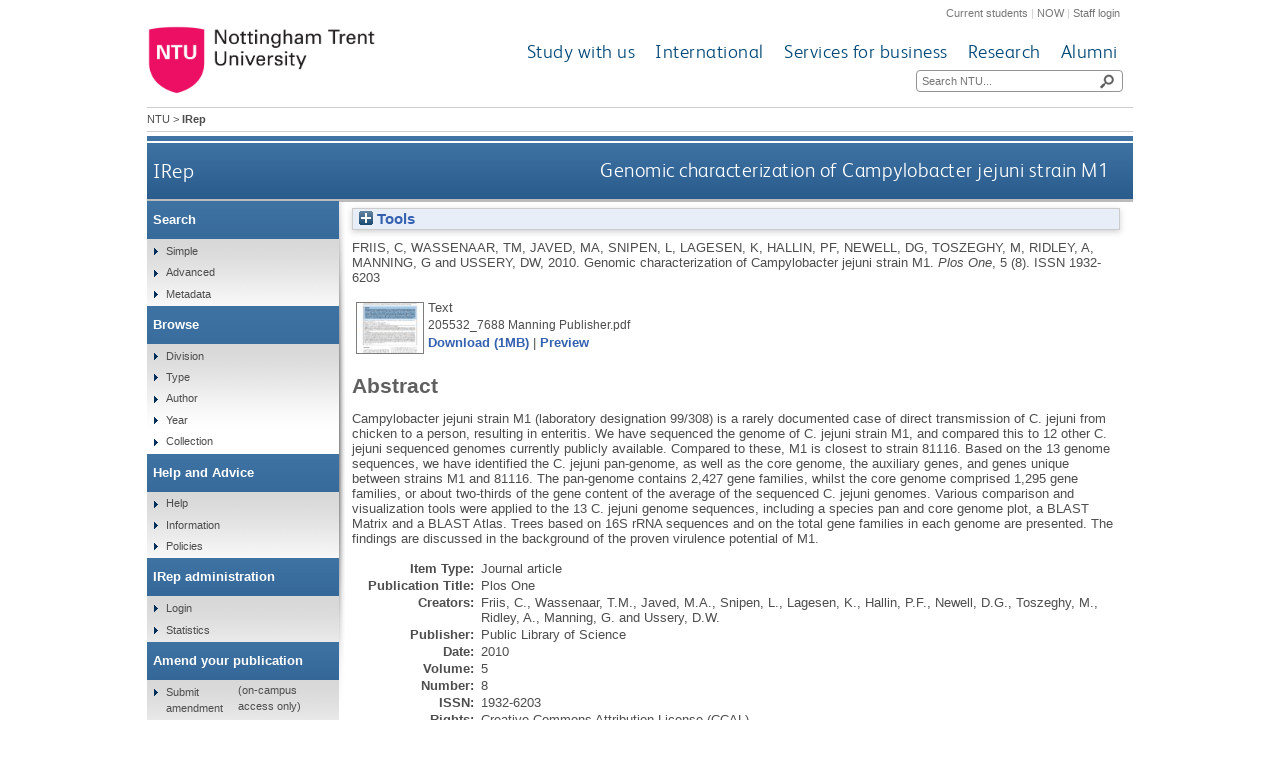

--- FILE ---
content_type: text/html; charset=utf-8
request_url: https://irep.ntu.ac.uk/id/eprint/22701/
body_size: 41967
content:
<!DOCTYPE html>
<html xmlns="http://www.w3.org/1999/xhtml">
  <head>
    <title> Genomic characterization of Campylobacter jejuni strain M1  - IRep - Nottingham Trent University</title>
    <meta http-equiv="X-UA-Compatible" content="IE=edge" />
    <meta content="text/html; charset=UTF-8" http-equiv="Content-Type" />
    <meta name="title" content="IRep" />
    <meta name="keywords" content="institutional repository research archive oaister" />
    <meta name="description" content="IRep - Nottingham Trent University's open access institutional research repository" />
    <link href="/style/bootstrap.css" rel="stylesheet" media="screen" />
    <link href="/style/header-footer.css" rel="stylesheet" media="screen" />
    <link href="/style/common.css" rel="stylesheet" />
    <style type="text/css"><![CDATA[
      <!--
        @import "{$config{rel_path}}/style/landing_pages.css";
        @import "{$config{rel_path}}/style/3-column-right-grey-lp.css";
        @import "{$config{rel_path}}/style/specific.css";
      -->
    ]]></style>
    <!--[if IE]><link href="{$config{rel_path}}/style/common-ie.css" rel="stylesheet" type="text/css" /> <![endif]-->
    <!--[if IE 7]><link href="{$config{rel_path}}/style/common-ie7.css" rel="stylesheet" type="text/css" /> <![endif]-->
    <!--[if IE 8]><link href="{$config{rel_path}}/style/common-ie8.css" rel="stylesheet" type="text/css" /> <![endif]-->
    <!--[if IE]><![endif]-->
    <!--[if IE]><![endif]-->
    <!--[if IE 7]><![endif]-->
    <!--[if IE 8]><![endif]-->
    <!--[if IE 9]><![endif]-->
    <link rel="icon" href="/images/favicon.ico" type="image/x-icon" />
    <link rel="shortcut icon" href="/images/favicon.ico" type="image/x-icon" />
    
    <meta content="22701" name="eprints.eprintid" />
<meta content="4" name="eprints.rev_number" />
<meta content="archive" name="eprints.eprint_status" />
<meta content="1" name="eprints.userid" />
<meta content="disk0/00/02/27/01" name="eprints.dir" />
<meta content="2015-10-09 11:05:55" name="eprints.datestamp" />
<meta content="2015-10-19 14:41:21" name="eprints.lastmod" />
<meta content="2015-10-09 11:05:55" name="eprints.status_changed" />
<meta content="article" name="eprints.type" />
<meta content="show" name="eprints.metadata_visibility" />
<meta content="Friis, C" name="eprints.creators_name" />
<meta content="Wassenaar, TM" name="eprints.creators_name" />
<meta content="Javed, MA" name="eprints.creators_name" />
<meta content="Snipen, L" name="eprints.creators_name" />
<meta content="Lagesen, K" name="eprints.creators_name" />
<meta content="Hallin, PF" name="eprints.creators_name" />
<meta content="Newell, DG" name="eprints.creators_name" />
<meta content="Toszeghy, M" name="eprints.creators_name" />
<meta content="Ridley, A" name="eprints.creators_name" />
<meta content="Manning, G" name="eprints.creators_name" />
<meta content="Ussery, DW" name="eprints.creators_name" />
<meta content="MBC3MANNIG" name="eprints.creators_id" />
<meta content="Genomic characterization of Campylobacter jejuni strain M1" name="eprints.title" />
<meta content="pub" name="eprints.ispublished" />
<meta content="sch_sat" name="eprints.divisions" />
<meta content="Campylobacter jejuni strain M1 (laboratory designation 99/308) is a rarely documented case of direct transmission of C. jejuni from chicken to a person, resulting in enteritis. We have sequenced the genome of C. jejuni strain M1, and compared this to 12 other C. jejuni sequenced genomes currently publicly available. Compared to these, M1 is closest to strain 81116. Based on the 13 genome sequences, we have identified the C. jejuni pan-genome, as well as the core genome, the auxiliary genes, and genes unique between strains M1 and 81116. The pan-genome contains 2,427 gene families, whilst the core genome comprised 1,295 gene families, or about two-thirds of the gene content of the average of the sequenced C. jejuni genomes. Various comparison and visualization tools were applied to the 13 C. jejuni genome sequences, including a species pan and core genome plot, a BLAST Matrix and a BLAST Atlas. Trees based on 16S rRNA sequences and on the total gene families in each genome are presented. The findings are discussed in the background of the proven virulence potential of M1." name="eprints.abstract" />
<meta content="2010" name="eprints.date" />
<meta content="published" name="eprints.date_type" />
<meta content="Public Library of Science" name="eprints.publisher" />
<meta content="Journal_article" name="eprints.ntu_item_type" />
<meta content="Genomic characterization of Campylobacter jejuni strain M1" name="eprints.ntu_title" />
<meta content="Plos One" name="eprints.ntu_title" />
<meta content="Campylobacter jejuni strain M1 (laboratory designation 99/308) is a rarely documented case of direct transmission of C. jejuni from chicken to a person, resulting in enteritis. We have sequenced the genome of C. jejuni strain M1, and compared this to 12 other C. jejuni sequenced genomes currently publicly available. Compared to these, M1 is closest to strain 81116. Based on the 13 genome sequences, we have identified the C. jejuni pan-genome, as well as the core genome, the auxiliary genes, and genes unique between strains M1 and 81116. The pan-genome contains 2,427 gene families, whilst the core genome comprised 1,295 gene families, or about two-thirds of the gene content of the average of the sequenced C. jejuni genomes. Various comparison and visualization tools were applied to the 13 C. jejuni genome sequences, including a species pan and core genome plot, a BLAST Matrix and a BLAST Atlas. Trees based on 16S rRNA sequences and on the total gene families in each genome are presented. The findings are discussed in the background of the proven virulence potential of M1." name="eprints.ntu_abstract" />
<meta content="Public Library of Science" name="eprints.ntu_publisher" />
<meta content="Pages e12253-e12253" name="eprints.ntu_extent" />
<meta content="1932-6203" name="eprints.ntu_issn" />
<meta content="Creative Commons Attribution License (CCAL)" name="eprints.ntu_rights" />
<meta content="Research and Scholarly Collection" name="eprints.ntu_collection" />
<meta content="Y" name="eprints.ntu_metadataqa" />
<meta content="FRIIS, C., WASSENAAR, T.M., JAVED, M.A., SNIPEN, L., LAGESEN, K., HALLIN, P.F., NEWELL, D.G., TOSZEGHY, M., RIDLEY, A., MANNING, G. and USSERY, D.W., 2010. Genomic characterization of Campylobacter jejuni strain M1. Plos One, 5 (8), p. e12253." name="eprints.ntu_bibliographicCitation" />
<meta content="Published version" name="eprints.ntu_ispublished" />
<meta content="205532" name="eprints.ntu_mig_id" />
<meta content="MBC3MANNIG" name="eprints.ntu_staffid" />
<meta content="public" name="eprints.full_text_status" />
<meta content="Plos One" name="eprints.publication" />
<meta content="5" name="eprints.volume" />
<meta content="8" name="eprints.number" />
<meta content="Nottingham Trent University" name="eprints.institution" />
<meta content="1932-6203" name="eprints.issn" />
<meta content="2010" name="eprints.dates_date" />
<meta content="published" name="eprints.dates_date_type" />
<meta content="304" name="eprints.hoa_compliant" />
<meta content="2010" name="eprints.hoa_date_pub" />
<meta content="FALSE" name="eprints.hoa_exclude" />
<meta content="  FRIIS, C., WASSENAAR, T.M., JAVED, M.A., SNIPEN, L., LAGESEN, K., HALLIN, P.F., NEWELL, D.G., TOSZEGHY, M., RIDLEY, A., MANNING, G. and USSERY, D.W.,   2010.  Genomic characterization of Campylobacter jejuni strain M1.   Plos One, 5 (8).   ISSN 1932-6203     " name="eprints.citation" />
<meta content="https://irep.ntu.ac.uk/id/eprint/22701/1/205532_7688%20Manning%20Publisher.pdf" name="eprints.document_url" />
<link rel="schema.DC" href="http://purl.org/DC/elements/1.0/" />
<meta content="https://irep.ntu.ac.uk/id/eprint/22701/" name="DC.relation" />
<meta content="Genomic characterization of Campylobacter jejuni strain M1" name="DC.title" />
<meta content="Friis, C" name="DC.creator" />
<meta content="Wassenaar, TM" name="DC.creator" />
<meta content="Javed, MA" name="DC.creator" />
<meta content="Snipen, L" name="DC.creator" />
<meta content="Lagesen, K" name="DC.creator" />
<meta content="Hallin, PF" name="DC.creator" />
<meta content="Newell, DG" name="DC.creator" />
<meta content="Toszeghy, M" name="DC.creator" />
<meta content="Ridley, A" name="DC.creator" />
<meta content="Manning, G" name="DC.creator" />
<meta content="Ussery, DW" name="DC.creator" />
<meta content="Campylobacter jejuni strain M1 (laboratory designation 99/308) is a rarely documented case of direct transmission of C. jejuni from chicken to a person, resulting in enteritis. We have sequenced the genome of C. jejuni strain M1, and compared this to 12 other C. jejuni sequenced genomes currently publicly available. Compared to these, M1 is closest to strain 81116. Based on the 13 genome sequences, we have identified the C. jejuni pan-genome, as well as the core genome, the auxiliary genes, and genes unique between strains M1 and 81116. The pan-genome contains 2,427 gene families, whilst the core genome comprised 1,295 gene families, or about two-thirds of the gene content of the average of the sequenced C. jejuni genomes. Various comparison and visualization tools were applied to the 13 C. jejuni genome sequences, including a species pan and core genome plot, a BLAST Matrix and a BLAST Atlas. Trees based on 16S rRNA sequences and on the total gene families in each genome are presented. The findings are discussed in the background of the proven virulence potential of M1." name="DC.description" />
<meta content="Public Library of Science" name="DC.publisher" />
<meta content="2010" name="DC.date" />
<meta content="Article" name="DC.type" />
<meta content="NonPeerReviewed" name="DC.type" />
<meta content="text" name="DC.format" />
<meta content="en" name="DC.language" />
<meta content="https://irep.ntu.ac.uk/id/eprint/22701/1/205532_7688%20Manning%20Publisher.pdf" name="DC.identifier" />
<meta content="  FRIIS, C., WASSENAAR, T.M., JAVED, M.A., SNIPEN, L., LAGESEN, K., HALLIN, P.F., NEWELL, D.G., TOSZEGHY, M., RIDLEY, A., MANNING, G. and USSERY, D.W.,   2010.  Genomic characterization of Campylobacter jejuni strain M1.   Plos One, 5 (8).   ISSN 1932-6203     " name="DC.identifier" />
<!-- Highwire Press meta tags -->
<meta content="Genomic characterization of Campylobacter jejuni strain M1" name="citation_title" />
<meta content="Friis, C" name="citation_author" />
<meta content="Wassenaar, TM" name="citation_author" />
<meta content="Javed, MA" name="citation_author" />
<meta content="Snipen, L" name="citation_author" />
<meta content="Lagesen, K" name="citation_author" />
<meta content="Hallin, PF" name="citation_author" />
<meta content="Newell, DG" name="citation_author" />
<meta content="Toszeghy, M" name="citation_author" />
<meta content="Ridley, A" name="citation_author" />
<meta content="Manning, G" name="citation_author" />
<meta content="Ussery, DW" name="citation_author" />
<meta content="2010" name="citation_publication_date" />
<meta content="2015/10/09" name="citation_online_date" />
<meta content="Plos One" name="citation_journal_title" />
<meta content="1932-6203" name="citation_issn" />
<meta content="5" name="citation_volume" />
<meta content="8" name="citation_issue" />
<meta content="Nottingham Trent University" name="citation_technical_report_institution" />
<meta content="https://irep.ntu.ac.uk/id/eprint/22701/1/205532_7688%20Manning%20Publisher.pdf" name="citation_pdf_url" />
<meta content="2010" name="citation_date" />
<meta content="2010" name="citation_cover_date" />
<meta content="Public Library of Science" name="citation_publisher" />
<meta content="Campylobacter jejuni strain M1 (laboratory designation 99/308) is a rarely documented case of direct transmission of C. jejuni from chicken to a person, resulting in enteritis. We have sequenced the genome of C. jejuni strain M1, and compared this to 12 other C. jejuni sequenced genomes currently publicly available. Compared to these, M1 is closest to strain 81116. Based on the 13 genome sequences, we have identified the C. jejuni pan-genome, as well as the core genome, the auxiliary genes, and genes unique between strains M1 and 81116. The pan-genome contains 2,427 gene families, whilst the core genome comprised 1,295 gene families, or about two-thirds of the gene content of the average of the sequenced C. jejuni genomes. Various comparison and visualization tools were applied to the 13 C. jejuni genome sequences, including a species pan and core genome plot, a BLAST Matrix and a BLAST Atlas. Trees based on 16S rRNA sequences and on the total gene families in each genome are presented. The findings are discussed in the background of the proven virulence potential of M1." name="citation_abstract" />
<meta content="en" name="citation_language" />
<!-- PRISM meta tags -->
<link rel="schema.prism" href="https://www.w3.org/submissions/2020/SUBM-prism-20200910/" />
<meta content="2015-10-09T11:05:55" name="prism.dateReceived" />
<meta content="2015-10-19T14:41:21" name="prism.modificationDate" />
<meta content="1932-6203" name="prism.issn" />
<meta content="Plos One" name="prism.publicationName" />
<meta content="5" name="prism.volume" />
<meta content="8" name="prism.number" />
<link rel="canonical" href="https://irep.ntu.ac.uk/id/eprint/22701/" />
<link rel="alternate" title="RDF+N-Triples" href="https://irep.ntu.ac.uk/cgi/export/eprint/22701/RDFNT/ntu-eprint-22701.nt" type="text/plain" />
<link rel="alternate" title="EP3 XML" href="https://irep.ntu.ac.uk/cgi/export/eprint/22701/XML/ntu-eprint-22701.xml" type="application/vnd.eprints.data+xml; charset=utf-8" />
<link rel="alternate" title="Multiline CSV" href="https://irep.ntu.ac.uk/cgi/export/eprint/22701/CSV/ntu-eprint-22701.csv" type="text/csv; charset=utf-8" />
<link rel="alternate" title="RIOXX2 XML" href="https://irep.ntu.ac.uk/cgi/export/eprint/22701/RIOXX2/ntu-eprint-22701.xml" type="text/xml; charset=utf-8" />
<link rel="alternate" title="JSON" href="https://irep.ntu.ac.uk/cgi/export/eprint/22701/JSON/ntu-eprint-22701.js" type="application/json; charset=utf-8" />
<link rel="alternate" title="HTML Citation" href="https://irep.ntu.ac.uk/cgi/export/eprint/22701/HTML/ntu-eprint-22701.html" type="text/html; charset=utf-8" />
<link rel="alternate" title="Simple Metadata" href="https://irep.ntu.ac.uk/cgi/export/eprint/22701/Simple/ntu-eprint-22701.txt" type="text/plain; charset=utf-8" />
<link rel="alternate" title="RDF+N3" href="https://irep.ntu.ac.uk/cgi/export/eprint/22701/RDFN3/ntu-eprint-22701.n3" type="text/n3" />
<link rel="alternate" title="Refer" href="https://irep.ntu.ac.uk/cgi/export/eprint/22701/Refer/ntu-eprint-22701.refer" type="text/plain" />
<link rel="alternate" title="OpenURL ContextObject" href="https://irep.ntu.ac.uk/cgi/export/eprint/22701/ContextObject/ntu-eprint-22701.xml" type="text/xml; charset=utf-8" />
<link rel="alternate" title="RDF+XML" href="https://irep.ntu.ac.uk/cgi/export/eprint/22701/RDFXML/ntu-eprint-22701.rdf" type="application/rdf+xml" />
<link rel="alternate" title="MPEG-21 DIDL" href="https://irep.ntu.ac.uk/cgi/export/eprint/22701/DIDL/ntu-eprint-22701.xml" type="text/xml; charset=utf-8" />
<link rel="alternate" title="BibTeX" href="https://irep.ntu.ac.uk/cgi/export/eprint/22701/BibTeX/ntu-eprint-22701.bib" type="text/plain; charset=utf-8" />
<link rel="alternate" title="MODS" href="https://irep.ntu.ac.uk/cgi/export/eprint/22701/MODS/ntu-eprint-22701.xml" type="text/xml; charset=utf-8" />
<link rel="alternate" title="METS" href="https://irep.ntu.ac.uk/cgi/export/eprint/22701/METS/ntu-eprint-22701.xml" type="text/xml; charset=utf-8" />
<link rel="alternate" title="ASCII Citation" href="https://irep.ntu.ac.uk/cgi/export/eprint/22701/Text/ntu-eprint-22701.txt" type="text/plain; charset=utf-8" />
<link rel="alternate" title="Dublin Core" href="https://irep.ntu.ac.uk/cgi/export/eprint/22701/DC/ntu-eprint-22701.txt" type="text/plain; charset=utf-8" />
<link rel="alternate" title="Reference Manager" href="https://irep.ntu.ac.uk/cgi/export/eprint/22701/RIS/ntu-eprint-22701.ris" type="text/plain" />
<link rel="alternate" title="EndNote" href="https://irep.ntu.ac.uk/cgi/export/eprint/22701/EndNote/ntu-eprint-22701.enw" type="text/plain; charset=utf-8" />
<link rel="alternate" title="RefWorks" href="https://irep.ntu.ac.uk/cgi/export/eprint/22701/RefWorks/ntu-eprint-22701.ref" type="text/plain" />
<link rel="alternate" title="OpenURL ContextObject in Span" href="https://irep.ntu.ac.uk/cgi/export/eprint/22701/COinS/ntu-eprint-22701.txt" type="text/plain; charset=utf-8" />
<link rel="Top" href="https://irep.ntu.ac.uk/" />
    <link rel="Sword" href="https://irep.ntu.ac.uk/sword-app/servicedocument" />
    <link rel="SwordDeposit" href="https://irep.ntu.ac.uk/id/contents" />
    <link rel="Search" type="text/html" href="https://irep.ntu.ac.uk/cgi/search" />
    <link rel="Search" type="application/opensearchdescription+xml" href="https://irep.ntu.ac.uk/cgi/opensearchdescription" title="IRep" />
    <script type="text/javascript" src="https://www.google.com/jsapi">
//padder
</script><script type="text/javascript">
// <![CDATA[
google.charts.load("current", {packages:["corechart", "geochart"]});
// ]]></script><script type="text/javascript">
// <![CDATA[
var eprints_http_root = "https://irep.ntu.ac.uk";
var eprints_http_cgiroot = "https://irep.ntu.ac.uk/cgi";
var eprints_oai_archive_id = "irep.ntu.ac.uk";
var eprints_logged_in = false;
var eprints_logged_in_userid = 0; 
var eprints_logged_in_username = ""; 
var eprints_logged_in_usertype = ""; 
var eprints_lang_id = "en";
// ]]></script>
    <style type="text/css">.ep_logged_in { display: none }</style>
    <link rel="stylesheet" type="text/css" href="/style/auto-3.4.6.css?1769193213" />
    <script type="text/javascript" src="/javascript/auto-3.4.6.js?1769193213">
//padder
</script>
    <!--[if lte IE 6]>
        <link rel="stylesheet" type="text/css" href="/style/ie6.css" />
   <![endif]-->
    <meta name="Generator" content="EPrints 3.4.6" />
    <meta http-equiv="Content-Type" content="text/html; charset=UTF-8" />
    <meta http-equiv="Content-Language" content="en" />
    
    <link href="/style/eprints-extra.css" rel="stylesheet" />
  </head>
  <body>	
    <div id="pageWrapper">
      <div class="row-fluid">
	<div class="span12 header">
          <div class="row-fluid">
    	    <div class="span12 internalLinks">
    	      <a href="http://www.ntu.ac.uk/current_students">Current students</a> | 
              <a href="https://now.ntu.ac.uk/">NOW</a> | 
    	      <a href="https://www.ntu.ac.uk/staffnet">Staff login</a>
            </div>
          </div>
	  <div class="row-fluid">
	    <div class="span4 logo">
    	      <a href="http://www.ntu.ac.uk"><img height="70" src="/images/ntu_primary_logo.jpg" alt="Nottingham Trent University" /></a>
            </div>
            <div class="span8 ntuNavigationBg">
              <div class="row-fluid">
                <div class="span12 ntuNavigation">
                  <ul>
                    <li><a href="http://www.ntu.ac.uk/study_with_us">Study with us</a></li>
                    <li><a href="http://www.ntu.ac.uk/international">International</a></li>
                    <li><a href="http://www.ntu.ac.uk/services_for_business">Services for business</a></li>
                    <li><a href="http://www.ntu.ac.uk/research">Research</a></li>
                    <li><a href="http://www.ntu.ac.uk/alumni">Alumni</a></li>
                  </ul>
                </div>
              </div>
              <div class="row-fluid">
                <div class="span12">
                  <div class="search">
                    <form action="https://www.ntu.ac.uk/search" method="get">
                      <input type="text" id="siteSearchInput" name="query" placeholder="Search NTU..." />
                      <input class="searchButton" id="siteSearchButton" type="submit" value=" " title="Search NTU site" />
                    </form>
                  </div>
                </div>
              </div>
            </div>
          </div>
        </div>
      </div>
      <div id="accessibilityElementsContainer">
        <div id="breadcrumbsText">
          <a href="http://www.ntu.ac.uk/">NTU</a> &gt; <strong>IRep</strong>
        </div>
      </div>
      <div id="dividerbar"></div>
      <div id="mainpage">
        <div id="mainContentContainer">
          <div id="contentHeader">
            <div id="sectionHeader">
              <a class="siteLink" href="/">IRep</a>
	    </div>
	    <h1>

Genomic characterization of Campylobacter jejuni strain M1

</h1>
          </div>
          <div id="insideNoImages">
    	    <div class="ep_summary_content"><div class="ep_summary_content_top"><div id="ep_summary_box_1" class="ep_summary_box ep_plugin_summary_box_tools"><div class="ep_summary_box_title"><div class="ep_no_js">Tools</div><div id="ep_summary_box_1_colbar" class="ep_only_js" style="display: none"><a href="#" onclick="EPJS_blur(event); EPJS_toggleSlideScroll('ep_summary_box_1_content',true,'ep_summary_box_1');EPJS_toggle('ep_summary_box_1_colbar',true);EPJS_toggle('ep_summary_box_1_bar',false);return false" class="ep_box_collapse_link"><img border="0" alt="-" src="/style/images/minus.png" /> Tools</a></div><div id="ep_summary_box_1_bar" class="ep_only_js"><a href="#" onclick="EPJS_blur(event); EPJS_toggleSlideScroll('ep_summary_box_1_content',false,'ep_summary_box_1');EPJS_toggle('ep_summary_box_1_colbar',false);EPJS_toggle('ep_summary_box_1_bar',true);return false" class="ep_box_collapse_link"><img border="0" alt="+" src="/style/images/plus.png" /> Tools</a></div></div><div id="ep_summary_box_1_content" class="ep_summary_box_body" style="display: none"><div id="ep_summary_box_1_content_inner"><div style="margin-bottom: 1em" class="ep_block"><form action="https://irep.ntu.ac.uk/cgi/export_redirect" method="get" accept-charset="utf-8">
  <input value="22701" id="eprintid" type="hidden" name="eprintid" />
  <select aria-labelledby="box_tools_export_button" name="format">
    <option value="RDFNT">RDF+N-Triples</option>
    <option value="XML">EP3 XML</option>
    <option value="CSV">Multiline CSV</option>
    <option value="RIOXX2">RIOXX2 XML</option>
    <option value="JSON">JSON</option>
    <option value="HTML">HTML Citation</option>
    <option value="Simple">Simple Metadata</option>
    <option value="RDFN3">RDF+N3</option>
    <option value="Refer">Refer</option>
    <option value="ContextObject">OpenURL ContextObject</option>
    <option value="RDFXML">RDF+XML</option>
    <option value="DIDL">MPEG-21 DIDL</option>
    <option value="BibTeX">BibTeX</option>
    <option value="MODS">MODS</option>
    <option value="METS">METS</option>
    <option value="Text">ASCII Citation</option>
    <option value="DC">Dublin Core</option>
    <option value="RIS">Reference Manager</option>
    <option value="EndNote">EndNote</option>
    <option value="RefWorks">RefWorks</option>
    <option value="COinS">OpenURL ContextObject in Span</option>
  </select>
  <input value="Export" id="box_tools_export_button" type="submit" class="ep_form_action_button" />
</form></div><div class="addtoany_share_buttons"><a href="https://www.addtoany.com/share?linkurl=https://irep.ntu.ac.uk/id/eprint/22701&amp;title=Genomic characterization of Campylobacter jejuni strain M1" target="_blank"><img alt="Add to Any" src="/images/shareicon/a2a.svg" class="ep_form_action_button" /></a><a href="https://www.addtoany.com/add_to/twitter?linkurl=https://irep.ntu.ac.uk/id/eprint/22701&amp;linkname=Genomic characterization of Campylobacter jejuni strain M1" target="_blank"><img alt="Add to Twitter" src="/images/shareicon/twitter.svg" class="ep_form_action_button" /></a><a href="https://www.addtoany.com/add_to/facebook?linkurl=https://irep.ntu.ac.uk/id/eprint/22701&amp;linkname=Genomic characterization of Campylobacter jejuni strain M1" target="_blank"><img alt="Add to Facebook" src="/images/shareicon/facebook.svg" class="ep_form_action_button" /></a><a href="https://www.addtoany.com/add_to/linkedin?linkurl=https://irep.ntu.ac.uk/id/eprint/22701&amp;linkname=Genomic characterization of Campylobacter jejuni strain M1" target="_blank"><img alt="Add to Linkedin" src="/images/shareicon/linkedin.svg" class="ep_form_action_button" /></a><a href="https://www.addtoany.com/add_to/pinterest?linkurl=https://irep.ntu.ac.uk/id/eprint/22701&amp;linkname=Genomic characterization of Campylobacter jejuni strain M1" target="_blank"><img alt="Add to Pinterest" src="/images/shareicon/pinterest.svg" class="ep_form_action_button" /></a><a href="https://www.addtoany.com/add_to/email?linkurl=https://irep.ntu.ac.uk/id/eprint/22701&amp;linkname=Genomic characterization of Campylobacter jejuni strain M1" target="_blank"><img alt="Add to Email" src="/images/shareicon/email.svg" class="ep_form_action_button" /></a></div></div></div></div></div><div class="ep_summary_content_left"></div><div class="ep_summary_content_right"></div><div class="ep_summary_content_main">

  <p style="margin-bottom: 1em">
    


    <span class="person"><span class="person_name">Friis, C</span></span>, <span class="person"><span class="person_name">Wassenaar, TM</span></span>, <span class="person"><span class="person_name">Javed, MA</span></span>, <span class="person"><span class="person_name">Snipen, L</span></span>, <span class="person"><span class="person_name">Lagesen, K</span></span>, <span class="person"><span class="person_name">Hallin, PF</span></span>, <span class="person"><span class="person_name">Newell, DG</span></span>, <span class="person"><span class="person_name">Toszeghy, M</span></span>, <span class="person"><span class="person_name">Ridley, A</span></span>, <span class="person"><span class="person_name">Manning, G</span></span> and <span class="person"><span class="person_name">Ussery, DW</span></span>,
  

<!-- NTU-25 [2015-10-08/drn] Citation customisation -->
2010.
<!-- NTU-25 END -->

Genomic characterization of Campylobacter jejuni strain M1.


    <!-- NTU-25 [2015-10-13/drn] Citation customisation | NTU-89: [2018-01-30/drn] Added article_number to citation. -->
    <em>Plos One</em>, 5 (8).
    <!-- NTU-25 END -->
     ISSN 1932-6203
  


  



  </p>

  

  

  

    
  
    
      
      <table>
        
          <tr>
            <td valign="top" align="right"><a onmouseover="EPJS_ShowPreview( event, 'doc_preview_2865', 'right' );" onmouseout="EPJS_HidePreview( event, 'doc_preview_2865', 'right' );" onfocus="EPJS_ShowPreview( event, 'doc_preview_2865', 'right' );" href="https://irep.ntu.ac.uk/id/eprint/22701/1/205532_7688%20Manning%20Publisher.pdf" class="ep_document_link" onblur="EPJS_HidePreview( event, 'doc_preview_2865', 'right' );" target="_blank"><img border="0" alt="[thumbnail of 205532_7688 Manning Publisher.pdf]" src="https://irep.ntu.ac.uk/22701/1.hassmallThumbnailVersion/205532_7688%20Manning%20Publisher.pdf" title="205532_7688 Manning Publisher.pdf" class="ep_doc_icon" /></a><div id="doc_preview_2865" class="ep_preview"><div><div><span><img border="0" alt="" src="https://irep.ntu.ac.uk/22701/1.haspreviewThumbnailVersion/205532_7688%20Manning%20Publisher.pdf" id="doc_preview_2865_img" class="ep_preview_image" /><div class="ep_preview_title">Preview</div></span></div></div></div></td>
            <td valign="top">
              

<!-- document citation -->


<span class="ep_document_citation">
<span class="document_format">Text</span>
<br /><span class="document_filename">205532_7688 Manning Publisher.pdf</span>



</span>

<br />
              <a href="https://irep.ntu.ac.uk/id/eprint/22701/1/205532_7688%20Manning%20Publisher.pdf" target="_blank" class="ep_document_link">Download (1MB)</a>
              
			  
			  | <a rel="lightbox[docs] nofollow" href="https://irep.ntu.ac.uk/22701/1.haslightboxThumbnailVersion/205532_7688%20Manning%20Publisher.pdf">Preview</a>
			  
			  
              
  
              <ul>
              
              </ul>
            </td>
          </tr>
        
      </table>
    

  

  

  
    <h2>Abstract</h2>
    <p style="text-align: left; margin: 1em auto 0em auto">Campylobacter jejuni strain M1 (laboratory designation 99/308) is a rarely documented case of direct transmission of C. jejuni from chicken to a person, resulting in enteritis. We have sequenced the genome of C. jejuni strain M1, and compared this to 12 other C. jejuni sequenced genomes currently publicly available. Compared to these, M1 is closest to strain 81116. Based on the 13 genome sequences, we have identified the C. jejuni pan-genome, as well as the core genome, the auxiliary genes, and genes unique between strains M1 and 81116. The pan-genome contains 2,427 gene families, whilst the core genome comprised 1,295 gene families, or about two-thirds of the gene content of the average of the sequenced C. jejuni genomes. Various comparison and visualization tools were applied to the 13 C. jejuni genome sequences, including a species pan and core genome plot, a BLAST Matrix and a BLAST Atlas. Trees based on 16S rRNA sequences and on the total gene families in each genome are presented. The findings are discussed in the background of the proven virulence potential of M1.</p>
  

  <table style="margin-bottom: 1em; margin-top: 1em;" cellpadding="3">
    <tr>
      <th align="right">Item Type:</th>
      <td>
        Journal article
<!--        <epc:if test="type = 'conference_item'">(<epc:print expr="pres_type" />)</epc:if>
        <epc:if test="type = 'monograph'">(<epc:print expr="monograph_type" />)</epc:if>
        <epc:if test="type = 'thesis'">(<epc:print expr="thesis_type" />)</epc:if>-->
      </td>
    </tr>
    
    
      
    
      
    
      
        <tr>
          <th align="right">Publication Title:</th>
          <td valign="top">Plos One</td>
        </tr>
      
    
      
        <tr>
          <th align="right">Creators:</th>
          <td valign="top"><span class="person_name">Friis, C.</span>, <span class="person_name">Wassenaar, T.M.</span>, <span class="person_name">Javed, M.A.</span>, <span class="person_name">Snipen, L.</span>, <span class="person_name">Lagesen, K.</span>, <span class="person_name">Hallin, P.F.</span>, <span class="person_name">Newell, D.G.</span>, <span class="person_name">Toszeghy, M.</span>, <span class="person_name">Ridley, A.</span>, <span class="person_name">Manning, G.</span> and <span class="person_name">Ussery, D.W.</span></td>
        </tr>
      
    
      
    
      
    
      
        <tr>
          <th align="right">Publisher:</th>
          <td valign="top">Public Library of Science</td>
        </tr>
      
    
      
    
      
        <tr>
          <th align="right">Date:</th>
          <td valign="top">2010</td>
        </tr>
      
    
      
        <tr>
          <th align="right">Volume:</th>
          <td valign="top">5</td>
        </tr>
      
    
      
        <tr>
          <th align="right">Number:</th>
          <td valign="top">8</td>
        </tr>
      
    
      
    
      
    
      
        <tr>
          <th align="right">ISSN:</th>
          <td valign="top">1932-6203</td>
        </tr>
      
    
      
    
      
        <tr>
          <th align="right">Rights:</th>
          <td valign="top">Creative Commons Attribution License (CCAL)</td>
        </tr>
      
    
      
    
      
    
      
    
      
        <tr>
          <th align="right">Divisions:</th>
          <td valign="top"><a href="https://irep.ntu.ac.uk/view/divisions/sdv=5Fsch/">Schools</a> &gt; <a href="https://irep.ntu.ac.uk/view/divisions/sch=5Fsat/">School of Science and Technology</a></td>
        </tr>
      
    
      
    
      
        <tr>
          <th align="right">Record created by:</th>
          <td valign="top">

<a href="https://irep.ntu.ac.uk/cgi/users/home?screen=User::View&amp;userid=1"><span class="ep_name_citation"><span class="person_name">EPrints Services</span></span></a>

</td>
        </tr>
      
    
      
        <tr>
          <th align="right">Date Added:</th>
          <td valign="top">09 Oct 2015 11:05</td>
        </tr>
      
    
      
        <tr>
          <th align="right">Last Modified:</th>
          <td valign="top">19 Oct 2015 14:41</td>
        </tr>
      
    
      
    
    <tr>
      <th align="right">URI:</th>
      <td valign="top"><a href="https://irep.ntu.ac.uk/id/eprint/22701">https://irep.ntu.ac.uk/id/eprint/22701</a></td>
    </tr>
  </table>
  
  

  
  

  
    <h2 id="actions">Actions (login required)</h2>
    <table class="ep_summary_page_actions">
    
      <tr>
        <td><a href="/cgi/users/home?screen=EPrint%3A%3AView&amp;eprintid=22701"><img alt="Edit View" role="button" title="Edit View button" src="/style/images/action_view.png" class="ep_form_action_icon" /></a></td>
        <td>Edit View</td>
      </tr>
    
    </table>
  

<h2 class="irstats2_summary_page_header">Statistics</h2>
<h3 class="irstats2_summary_page_header">Views</h3>
<div class="irstats2_summary_page_container">
<p>Views per month over past year</p>
<div id="irstats2_summary_page_views" class="irstats2_graph"></div>
<!--<p style="text-align:center"><a href="#" id="irstats2_summary_page:link">View more statistics</a></p>-->
</div>
<script type="text/javascript">
	google.setOnLoadCallback( function(){ drawChart_eprint_view( '22701' ) } );
        function drawChart_eprint_view( irstats2_summary_page_eprintid ){

                /* $( 'irstats2_summary_page:link' ).setAttribute( 'href', '/cgi/stats/report/eprint/' + irstats2_summary_page_eprintid ); */

                new EPJS_Stats_GoogleGraph ( { 'context': {
                        'range':'1y',
                        'set_name': 'eprint',
                        'set_value': irstats2_summary_page_eprintid,
                        'datatype':'views' },
                        'options': {
                        'container_id': 'irstats2_summary_page_views', 'date_resolution':'month','graph_type':'column'
                        } } );
	}
</script>

<h3 class="irstats2_summary_page_header">Downloads</h3>
<div class="irstats2_summary_page_container">
<p>Downloads per month over past year</p>
<div id="irstats2_summary_page_downloads" class="irstats2_graph"></div>
<!--<p style="text-align:center"><a href="#" id="irstats2_summary_page:link">View more statistics</a></p>-->
</div>
<script type="text/javascript">

        google.setOnLoadCallback( function(){ drawChart_eprint( '22701' ) } );

        function drawChart_eprint( irstats2_summary_page_eprintid ){

                /* $( 'irstats2_summary_page:link' ).setAttribute( 'href', '/cgi/stats/report/eprint/' + irstats2_summary_page_eprintid ); */

                new EPJS_Stats_GoogleGraph ( {
                        'context': {
                                'range':'1y',
                                'set_name': 'eprint',
                                'set_value': irstats2_summary_page_eprintid,
                                'datatype':'downloads'
                        },
                        'options': {
                                'container_id': 'irstats2_summary_page_downloads', 'date_resolution':'month','graph_type':'column'
                        }
                } );
        }

</script>
</div><div class="ep_summary_content_bottom"></div><div class="ep_summary_content_after"></div></div>
          </div>
        </div>
        <div id="leftNavBox">
	  <ul class="top leftNavContainer">
            <li class="navLevel1"><div>Search</div>
              <ul>
                <li><a href="/cgi/facet/simple2">Simple</a></li>
                <li><a href="/cgi/search/advanced">Advanced</a></li>
		<li><a href="/cgi/search/metadata">Metadata</a></li>
              </ul>
            </li>
            <li class="navLevel1"><div>Browse</div>
              <ul>
                <li><a href="/view/divisions/">Division</a></li>
                <li><a href="/view/type/">Type</a></li>
                <li><a href="/view/creators/">Author</a></li>
                <li><a href="/view/year/">Year</a></li>
                <li><a href="/view/collection/">Collection</a></li>
              </ul>
            </li>
            <li class="navLevel1"><div>Help and Advice</div>
              <ul>
                <li><a href="/help.html">Help</a></li>
                <li><a href="/information.html">Information</a></li>
                <li><a href="/policies.html" title="Institutional Repository Policy Statement">Policies</a></li>
              </ul>
            </li>
            <li class="navLevel1"><div>IRep administration</div>
              <ul class="ep_tm_key_tools" id="ep_tm_menu_tools"><li class="ep_tm_key_tools_item"><a class="ep_tm_key_tools_item_link" href="/cgi/users/home">Login</a></li></ul>
              <ul>
                <li><a href="/cgi/stats/report" title="Statistics Reports">Statistics</a></li>
              </ul>
            </li>
            <li class="navLevel1"><div>Amend your publication</div>
              <ul>
                <li><a href="https://joyce.ads.ntu.ac.uk/irep/index_p.php">Submit amendment</a> (on-campus access only)</li>
              </ul>
            </li>
          </ul>
        </div>
      </div>
      <div class="clear"><!-- do not delete --></div>  
      <div class="row-fluid">
        <div class="span12 footer">
          <div class="row-fluid">
            <div class="span4 leftFooter">
              <div class="leftFooterContent">
                <h3>Find us</h3>
                <p>Nottingham Trent University<br />Burton Street<br />Nottingham<br />NG1 4BU<br />+44 (0)115 941 8418</p>
                <ul>
                  <li><a href="http://www.ntu.ac.uk/apps/aboutntuforms/ui/pages/GetDirectionsJS.aspx?sysSection=2">Get directions</a></li>
                </ul>
              </div>
            </div>			
            <div class="span4 middleFooter">
              <h3>Quick links</h3>
              <ul class="leftQuicklinks">
                <li><a href="http://www.ntu.ac.uk/online_payment/online_payment/index.html">Online payment</a></li>
                <li><a href="http://www.ntu.ac.uk/llr/">Library</a></li>
                <li><a href="http://www.ntu.ac.uk/student_services/index.html">Student Services</a></li>
                <li><a href="http://www.ntu.ac.uk/study_with_us/accommodation/index.html">Accommodation</a></li>
                <li><a href="http://www.ntu.ac.uk/about_ntu/index.html">About NTU</a></li>
              </ul>
              <ul class="rightQuicklinks">
                <li><a href="http://www.ntu.ac.uk/about_ntu/schools_departments/academic_schools/index.html">Academic Schools</a></li>
                <li><a href="http://www.ntu.ac.uk/study_with_us/fees_funding/index.html">Fees and funding</a></li>
                <li><a href="http://www.trentstudents.org/">Students' Union</a></li>
                <li><a href="http://www.ntu.ac.uk/human_resources/index.html">Job vacancies</a></li>
                <li><a href="https://onlinestore.ntu.ac.uk/browse/module.asp?compid=1&amp;modid=5">Short courses</a></li>
              </ul>
            </div>	
            <div class="span4 rightFooter">
              <h3>Connect with us</h3>
              <p>Keep up to date with all things NTU</p>
              <div class="socialNetworkingIcons">
                <a href="http://www.facebook.com/NottinghamTrentUniversity?fref=ts"><img alt="Facebook icon" src="/images/cms143932lg.png" /></a>
                <a href="https://twitter.com/TrentUni"><img alt="Twitter icon" src="/images/cms143937lg.png" /></a>
                <a href="http://www.youtube.com/user/NottinghamTrentUni"><img alt="YouTube icon" src="/images/cms143938lg.png" /></a>
                <a href="http://www.flickr.com/photos/nottinghamtrentuni/sets/"><img alt="Flickr  icon" src="/images/cms143933lg.png" /></a>
                <a href="http://www.pinterest.com/nottstrentuni/"><img alt="Pinterest icon" src="/images/cms143936lg.png" title="" /></a>
                <a href="http://www.instagram.com/nottstrentuni#"><img alt="Instagram  icon" src="/images/cms150948lg.png" title="" /></a>
              </div>
              <div class="staffSearch">
                <h3>Search for a member of staff</h3>
	        <div class="field inline">
	          <form action="https://www.ntu.ac.uk/about-us/staff-directory" method="get">
                    <input id="staffSearchInput" maxlength="35" name="query" placeholder="Keyword..." type="text" />
                    <input class="searchButton" title="Search for a member of staff" type="submit" value=" " />
                  </form>
                </div>
              </div>
            </div>
          </div>
          <div class="row-fluid footerBottom">
            <div class="span6 leftFooterBottom">
              <span>© Nottingham Trent University. All rights reserved.</span> 
            </div>
            <div class="span6 rightFooterBottom">
              <span>
                <a href="http://www.ntu.ac.uk/about_ntu/policies/web_policies/privacy_statement/index.html">Cookies and privacy</a> | 
                <a href="http://www.ntu.ac.uk/about_ntu/policies/index.html">Statements</a> |
                <a href="http://www.ntu.ac.uk/about_ntu/policies/web_policies/web_accessibility_policy/index.html">Accessibility</a> | 
                <a href="http://www.ntu.ac.uk/library/sitemap.html" title="Sitemap">Sitemap</a> | 
                <a href="http://www.ntu.ac.uk/about_ntu/contacts/site_owners/index.html">Site owner</a>
              </span>
            </div>
          </div>
          <div class="row-fluid">
            <div class="span12 pinkBottom"></div>
          </div>
        </div>
      </div>
    </div>              
  </body>
</html>